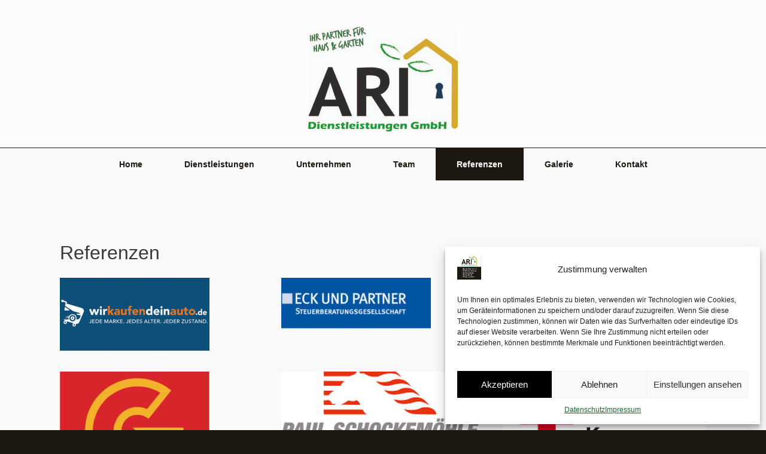

--- FILE ---
content_type: text/html; charset=UTF-8
request_url: https://www.ari-dienstleistungen.de/referenzen/
body_size: 12882
content:
<!DOCTYPE html>
<html lang="de">
<head>
	<meta charset="UTF-8" />
	<meta http-equiv="X-UA-Compatible" content="IE=10" />
	<link rel="profile" href="https://gmpg.org/xfn/11" />
	<link rel="pingback" href="https://www.ari-dienstleistungen.de/xmlrpc.php" />
	<meta name='robots' content='index, follow, max-image-preview:large, max-snippet:-1, max-video-preview:-1' />

	<!-- This site is optimized with the Yoast SEO plugin v26.8 - https://yoast.com/product/yoast-seo-wordpress/ -->
	<title>Referenzen - Ari Hausmeister &amp; Gartenarbeiten</title>
	<link rel="canonical" href="https://www.ari-dienstleistungen.de/referenzen/" />
	<meta property="og:locale" content="de_DE" />
	<meta property="og:type" content="article" />
	<meta property="og:title" content="Referenzen - Ari Hausmeister &amp; Gartenarbeiten" />
	<meta property="og:url" content="https://www.ari-dienstleistungen.de/referenzen/" />
	<meta property="og:site_name" content="Ari Hausmeister &amp; Gartenarbeiten" />
	<meta property="article:modified_time" content="2026-01-12T15:57:40+00:00" />
	<meta name="twitter:card" content="summary_large_image" />
	<meta name="twitter:label1" content="Geschätzte Lesezeit" />
	<meta name="twitter:data1" content="2 Minuten" />
	<script type="application/ld+json" class="yoast-schema-graph">{"@context":"https://schema.org","@graph":[{"@type":"WebPage","@id":"https://www.ari-dienstleistungen.de/referenzen/","url":"https://www.ari-dienstleistungen.de/referenzen/","name":"Referenzen - Ari Hausmeister &amp; Gartenarbeiten","isPartOf":{"@id":"https://www.ari-dienstleistungen.de/#website"},"datePublished":"2018-06-12T11:26:12+00:00","dateModified":"2026-01-12T15:57:40+00:00","breadcrumb":{"@id":"https://www.ari-dienstleistungen.de/referenzen/#breadcrumb"},"inLanguage":"de","potentialAction":[{"@type":"ReadAction","target":["https://www.ari-dienstleistungen.de/referenzen/"]}]},{"@type":"BreadcrumbList","@id":"https://www.ari-dienstleistungen.de/referenzen/#breadcrumb","itemListElement":[{"@type":"ListItem","position":1,"name":"Startseite","item":"https://www.ari-dienstleistungen.de/willkommen/"},{"@type":"ListItem","position":2,"name":"Referenzen"}]},{"@type":"WebSite","@id":"https://www.ari-dienstleistungen.de/#website","url":"https://www.ari-dienstleistungen.de/","name":"Ari Hausmeister & Gartenarbeiten","description":"","publisher":{"@id":"https://www.ari-dienstleistungen.de/#organization"},"potentialAction":[{"@type":"SearchAction","target":{"@type":"EntryPoint","urlTemplate":"https://www.ari-dienstleistungen.de/?s={search_term_string}"},"query-input":{"@type":"PropertyValueSpecification","valueRequired":true,"valueName":"search_term_string"}}],"inLanguage":"de"},{"@type":"Organization","@id":"https://www.ari-dienstleistungen.de/#organization","name":"ARI Dienstleistungen GmbH","url":"https://www.ari-dienstleistungen.de/","logo":{"@type":"ImageObject","inLanguage":"de","@id":"https://www.ari-dienstleistungen.de/#/schema/logo/image/","url":"https://www.ari-dienstleistungen.de/wp-content/uploads/2018/07/ari-logo-end.png","contentUrl":"https://www.ari-dienstleistungen.de/wp-content/uploads/2018/07/ari-logo-end.png","width":382,"height":267,"caption":"ARI Dienstleistungen GmbH"},"image":{"@id":"https://www.ari-dienstleistungen.de/#/schema/logo/image/"}}]}</script>
	<!-- / Yoast SEO plugin. -->


<link rel="alternate" title="oEmbed (JSON)" type="application/json+oembed" href="https://www.ari-dienstleistungen.de/wp-json/oembed/1.0/embed?url=https%3A%2F%2Fwww.ari-dienstleistungen.de%2Freferenzen%2F" />
<link rel="alternate" title="oEmbed (XML)" type="text/xml+oembed" href="https://www.ari-dienstleistungen.de/wp-json/oembed/1.0/embed?url=https%3A%2F%2Fwww.ari-dienstleistungen.de%2Freferenzen%2F&#038;format=xml" />
<style id='wp-img-auto-sizes-contain-inline-css' type='text/css'>
img:is([sizes=auto i],[sizes^="auto," i]){contain-intrinsic-size:3000px 1500px}
/*# sourceURL=wp-img-auto-sizes-contain-inline-css */
</style>
<style id='wp-block-library-inline-css' type='text/css'>
:root{--wp-block-synced-color:#7a00df;--wp-block-synced-color--rgb:122,0,223;--wp-bound-block-color:var(--wp-block-synced-color);--wp-editor-canvas-background:#ddd;--wp-admin-theme-color:#007cba;--wp-admin-theme-color--rgb:0,124,186;--wp-admin-theme-color-darker-10:#006ba1;--wp-admin-theme-color-darker-10--rgb:0,107,160.5;--wp-admin-theme-color-darker-20:#005a87;--wp-admin-theme-color-darker-20--rgb:0,90,135;--wp-admin-border-width-focus:2px}@media (min-resolution:192dpi){:root{--wp-admin-border-width-focus:1.5px}}.wp-element-button{cursor:pointer}:root .has-very-light-gray-background-color{background-color:#eee}:root .has-very-dark-gray-background-color{background-color:#313131}:root .has-very-light-gray-color{color:#eee}:root .has-very-dark-gray-color{color:#313131}:root .has-vivid-green-cyan-to-vivid-cyan-blue-gradient-background{background:linear-gradient(135deg,#00d084,#0693e3)}:root .has-purple-crush-gradient-background{background:linear-gradient(135deg,#34e2e4,#4721fb 50%,#ab1dfe)}:root .has-hazy-dawn-gradient-background{background:linear-gradient(135deg,#faaca8,#dad0ec)}:root .has-subdued-olive-gradient-background{background:linear-gradient(135deg,#fafae1,#67a671)}:root .has-atomic-cream-gradient-background{background:linear-gradient(135deg,#fdd79a,#004a59)}:root .has-nightshade-gradient-background{background:linear-gradient(135deg,#330968,#31cdcf)}:root .has-midnight-gradient-background{background:linear-gradient(135deg,#020381,#2874fc)}:root{--wp--preset--font-size--normal:16px;--wp--preset--font-size--huge:42px}.has-regular-font-size{font-size:1em}.has-larger-font-size{font-size:2.625em}.has-normal-font-size{font-size:var(--wp--preset--font-size--normal)}.has-huge-font-size{font-size:var(--wp--preset--font-size--huge)}.has-text-align-center{text-align:center}.has-text-align-left{text-align:left}.has-text-align-right{text-align:right}.has-fit-text{white-space:nowrap!important}#end-resizable-editor-section{display:none}.aligncenter{clear:both}.items-justified-left{justify-content:flex-start}.items-justified-center{justify-content:center}.items-justified-right{justify-content:flex-end}.items-justified-space-between{justify-content:space-between}.screen-reader-text{border:0;clip-path:inset(50%);height:1px;margin:-1px;overflow:hidden;padding:0;position:absolute;width:1px;word-wrap:normal!important}.screen-reader-text:focus{background-color:#ddd;clip-path:none;color:#444;display:block;font-size:1em;height:auto;left:5px;line-height:normal;padding:15px 23px 14px;text-decoration:none;top:5px;width:auto;z-index:100000}html :where(.has-border-color){border-style:solid}html :where([style*=border-top-color]){border-top-style:solid}html :where([style*=border-right-color]){border-right-style:solid}html :where([style*=border-bottom-color]){border-bottom-style:solid}html :where([style*=border-left-color]){border-left-style:solid}html :where([style*=border-width]){border-style:solid}html :where([style*=border-top-width]){border-top-style:solid}html :where([style*=border-right-width]){border-right-style:solid}html :where([style*=border-bottom-width]){border-bottom-style:solid}html :where([style*=border-left-width]){border-left-style:solid}html :where(img[class*=wp-image-]){height:auto;max-width:100%}:where(figure){margin:0 0 1em}html :where(.is-position-sticky){--wp-admin--admin-bar--position-offset:var(--wp-admin--admin-bar--height,0px)}@media screen and (max-width:600px){html :where(.is-position-sticky){--wp-admin--admin-bar--position-offset:0px}}

/*# sourceURL=wp-block-library-inline-css */
</style><style id='global-styles-inline-css' type='text/css'>
:root{--wp--preset--aspect-ratio--square: 1;--wp--preset--aspect-ratio--4-3: 4/3;--wp--preset--aspect-ratio--3-4: 3/4;--wp--preset--aspect-ratio--3-2: 3/2;--wp--preset--aspect-ratio--2-3: 2/3;--wp--preset--aspect-ratio--16-9: 16/9;--wp--preset--aspect-ratio--9-16: 9/16;--wp--preset--color--black: #000000;--wp--preset--color--cyan-bluish-gray: #abb8c3;--wp--preset--color--white: #ffffff;--wp--preset--color--pale-pink: #f78da7;--wp--preset--color--vivid-red: #cf2e2e;--wp--preset--color--luminous-vivid-orange: #ff6900;--wp--preset--color--luminous-vivid-amber: #fcb900;--wp--preset--color--light-green-cyan: #7bdcb5;--wp--preset--color--vivid-green-cyan: #00d084;--wp--preset--color--pale-cyan-blue: #8ed1fc;--wp--preset--color--vivid-cyan-blue: #0693e3;--wp--preset--color--vivid-purple: #9b51e0;--wp--preset--gradient--vivid-cyan-blue-to-vivid-purple: linear-gradient(135deg,rgb(6,147,227) 0%,rgb(155,81,224) 100%);--wp--preset--gradient--light-green-cyan-to-vivid-green-cyan: linear-gradient(135deg,rgb(122,220,180) 0%,rgb(0,208,130) 100%);--wp--preset--gradient--luminous-vivid-amber-to-luminous-vivid-orange: linear-gradient(135deg,rgb(252,185,0) 0%,rgb(255,105,0) 100%);--wp--preset--gradient--luminous-vivid-orange-to-vivid-red: linear-gradient(135deg,rgb(255,105,0) 0%,rgb(207,46,46) 100%);--wp--preset--gradient--very-light-gray-to-cyan-bluish-gray: linear-gradient(135deg,rgb(238,238,238) 0%,rgb(169,184,195) 100%);--wp--preset--gradient--cool-to-warm-spectrum: linear-gradient(135deg,rgb(74,234,220) 0%,rgb(151,120,209) 20%,rgb(207,42,186) 40%,rgb(238,44,130) 60%,rgb(251,105,98) 80%,rgb(254,248,76) 100%);--wp--preset--gradient--blush-light-purple: linear-gradient(135deg,rgb(255,206,236) 0%,rgb(152,150,240) 100%);--wp--preset--gradient--blush-bordeaux: linear-gradient(135deg,rgb(254,205,165) 0%,rgb(254,45,45) 50%,rgb(107,0,62) 100%);--wp--preset--gradient--luminous-dusk: linear-gradient(135deg,rgb(255,203,112) 0%,rgb(199,81,192) 50%,rgb(65,88,208) 100%);--wp--preset--gradient--pale-ocean: linear-gradient(135deg,rgb(255,245,203) 0%,rgb(182,227,212) 50%,rgb(51,167,181) 100%);--wp--preset--gradient--electric-grass: linear-gradient(135deg,rgb(202,248,128) 0%,rgb(113,206,126) 100%);--wp--preset--gradient--midnight: linear-gradient(135deg,rgb(2,3,129) 0%,rgb(40,116,252) 100%);--wp--preset--font-size--small: 13px;--wp--preset--font-size--medium: 20px;--wp--preset--font-size--large: 36px;--wp--preset--font-size--x-large: 42px;--wp--preset--spacing--20: 0.44rem;--wp--preset--spacing--30: 0.67rem;--wp--preset--spacing--40: 1rem;--wp--preset--spacing--50: 1.5rem;--wp--preset--spacing--60: 2.25rem;--wp--preset--spacing--70: 3.38rem;--wp--preset--spacing--80: 5.06rem;--wp--preset--shadow--natural: 6px 6px 9px rgba(0, 0, 0, 0.2);--wp--preset--shadow--deep: 12px 12px 50px rgba(0, 0, 0, 0.4);--wp--preset--shadow--sharp: 6px 6px 0px rgba(0, 0, 0, 0.2);--wp--preset--shadow--outlined: 6px 6px 0px -3px rgb(255, 255, 255), 6px 6px rgb(0, 0, 0);--wp--preset--shadow--crisp: 6px 6px 0px rgb(0, 0, 0);}:where(.is-layout-flex){gap: 0.5em;}:where(.is-layout-grid){gap: 0.5em;}body .is-layout-flex{display: flex;}.is-layout-flex{flex-wrap: wrap;align-items: center;}.is-layout-flex > :is(*, div){margin: 0;}body .is-layout-grid{display: grid;}.is-layout-grid > :is(*, div){margin: 0;}:where(.wp-block-columns.is-layout-flex){gap: 2em;}:where(.wp-block-columns.is-layout-grid){gap: 2em;}:where(.wp-block-post-template.is-layout-flex){gap: 1.25em;}:where(.wp-block-post-template.is-layout-grid){gap: 1.25em;}.has-black-color{color: var(--wp--preset--color--black) !important;}.has-cyan-bluish-gray-color{color: var(--wp--preset--color--cyan-bluish-gray) !important;}.has-white-color{color: var(--wp--preset--color--white) !important;}.has-pale-pink-color{color: var(--wp--preset--color--pale-pink) !important;}.has-vivid-red-color{color: var(--wp--preset--color--vivid-red) !important;}.has-luminous-vivid-orange-color{color: var(--wp--preset--color--luminous-vivid-orange) !important;}.has-luminous-vivid-amber-color{color: var(--wp--preset--color--luminous-vivid-amber) !important;}.has-light-green-cyan-color{color: var(--wp--preset--color--light-green-cyan) !important;}.has-vivid-green-cyan-color{color: var(--wp--preset--color--vivid-green-cyan) !important;}.has-pale-cyan-blue-color{color: var(--wp--preset--color--pale-cyan-blue) !important;}.has-vivid-cyan-blue-color{color: var(--wp--preset--color--vivid-cyan-blue) !important;}.has-vivid-purple-color{color: var(--wp--preset--color--vivid-purple) !important;}.has-black-background-color{background-color: var(--wp--preset--color--black) !important;}.has-cyan-bluish-gray-background-color{background-color: var(--wp--preset--color--cyan-bluish-gray) !important;}.has-white-background-color{background-color: var(--wp--preset--color--white) !important;}.has-pale-pink-background-color{background-color: var(--wp--preset--color--pale-pink) !important;}.has-vivid-red-background-color{background-color: var(--wp--preset--color--vivid-red) !important;}.has-luminous-vivid-orange-background-color{background-color: var(--wp--preset--color--luminous-vivid-orange) !important;}.has-luminous-vivid-amber-background-color{background-color: var(--wp--preset--color--luminous-vivid-amber) !important;}.has-light-green-cyan-background-color{background-color: var(--wp--preset--color--light-green-cyan) !important;}.has-vivid-green-cyan-background-color{background-color: var(--wp--preset--color--vivid-green-cyan) !important;}.has-pale-cyan-blue-background-color{background-color: var(--wp--preset--color--pale-cyan-blue) !important;}.has-vivid-cyan-blue-background-color{background-color: var(--wp--preset--color--vivid-cyan-blue) !important;}.has-vivid-purple-background-color{background-color: var(--wp--preset--color--vivid-purple) !important;}.has-black-border-color{border-color: var(--wp--preset--color--black) !important;}.has-cyan-bluish-gray-border-color{border-color: var(--wp--preset--color--cyan-bluish-gray) !important;}.has-white-border-color{border-color: var(--wp--preset--color--white) !important;}.has-pale-pink-border-color{border-color: var(--wp--preset--color--pale-pink) !important;}.has-vivid-red-border-color{border-color: var(--wp--preset--color--vivid-red) !important;}.has-luminous-vivid-orange-border-color{border-color: var(--wp--preset--color--luminous-vivid-orange) !important;}.has-luminous-vivid-amber-border-color{border-color: var(--wp--preset--color--luminous-vivid-amber) !important;}.has-light-green-cyan-border-color{border-color: var(--wp--preset--color--light-green-cyan) !important;}.has-vivid-green-cyan-border-color{border-color: var(--wp--preset--color--vivid-green-cyan) !important;}.has-pale-cyan-blue-border-color{border-color: var(--wp--preset--color--pale-cyan-blue) !important;}.has-vivid-cyan-blue-border-color{border-color: var(--wp--preset--color--vivid-cyan-blue) !important;}.has-vivid-purple-border-color{border-color: var(--wp--preset--color--vivid-purple) !important;}.has-vivid-cyan-blue-to-vivid-purple-gradient-background{background: var(--wp--preset--gradient--vivid-cyan-blue-to-vivid-purple) !important;}.has-light-green-cyan-to-vivid-green-cyan-gradient-background{background: var(--wp--preset--gradient--light-green-cyan-to-vivid-green-cyan) !important;}.has-luminous-vivid-amber-to-luminous-vivid-orange-gradient-background{background: var(--wp--preset--gradient--luminous-vivid-amber-to-luminous-vivid-orange) !important;}.has-luminous-vivid-orange-to-vivid-red-gradient-background{background: var(--wp--preset--gradient--luminous-vivid-orange-to-vivid-red) !important;}.has-very-light-gray-to-cyan-bluish-gray-gradient-background{background: var(--wp--preset--gradient--very-light-gray-to-cyan-bluish-gray) !important;}.has-cool-to-warm-spectrum-gradient-background{background: var(--wp--preset--gradient--cool-to-warm-spectrum) !important;}.has-blush-light-purple-gradient-background{background: var(--wp--preset--gradient--blush-light-purple) !important;}.has-blush-bordeaux-gradient-background{background: var(--wp--preset--gradient--blush-bordeaux) !important;}.has-luminous-dusk-gradient-background{background: var(--wp--preset--gradient--luminous-dusk) !important;}.has-pale-ocean-gradient-background{background: var(--wp--preset--gradient--pale-ocean) !important;}.has-electric-grass-gradient-background{background: var(--wp--preset--gradient--electric-grass) !important;}.has-midnight-gradient-background{background: var(--wp--preset--gradient--midnight) !important;}.has-small-font-size{font-size: var(--wp--preset--font-size--small) !important;}.has-medium-font-size{font-size: var(--wp--preset--font-size--medium) !important;}.has-large-font-size{font-size: var(--wp--preset--font-size--large) !important;}.has-x-large-font-size{font-size: var(--wp--preset--font-size--x-large) !important;}
/*# sourceURL=global-styles-inline-css */
</style>

<style id='classic-theme-styles-inline-css' type='text/css'>
/*! This file is auto-generated */
.wp-block-button__link{color:#fff;background-color:#32373c;border-radius:9999px;box-shadow:none;text-decoration:none;padding:calc(.667em + 2px) calc(1.333em + 2px);font-size:1.125em}.wp-block-file__button{background:#32373c;color:#fff;text-decoration:none}
/*# sourceURL=/wp-includes/css/classic-themes.min.css */
</style>
<link rel='stylesheet' id='wpo_min-header-0-css' href='https://www.ari-dienstleistungen.de/wp-content/cache/wpo-minify/1769168873/assets/wpo-minify-header-d2604be8.min.css' type='text/css' media='all' />
<script type="text/javascript" id="wpo_min-header-0-js-extra">
/* <![CDATA[ */
var vantage = {"fitvids":"1"};
//# sourceURL=wpo_min-header-0-js-extra
/* ]]> */
</script>
<script type="text/javascript" src="https://www.ari-dienstleistungen.de/wp-content/cache/wpo-minify/1769168873/assets/wpo-minify-header-f06a496c.min.js" id="wpo_min-header-0-js"></script>
<script type="text/javascript" id="wpo_min-header-3-js-extra">
/* <![CDATA[ */
var mobileNav = {"search":"","text":{"navigate":"Men\u00fc","back":"Zur\u00fcck","close":"Schlie\u00dfen"},"nextIconUrl":"https://www.ari-dienstleistungen.de/wp-content/themes/vantage/inc/mobilenav/images/next.png","mobileMenuClose":"\u003Ci class=\"fa fa-times\"\u003E\u003C/i\u003E"};
//# sourceURL=wpo_min-header-3-js-extra
/* ]]> */
</script>
<script type="text/javascript" src="https://www.ari-dienstleistungen.de/wp-content/cache/wpo-minify/1769168873/assets/wpo-minify-header-0ad90ccb.min.js" id="wpo_min-header-3-js"></script>
<link rel="https://api.w.org/" href="https://www.ari-dienstleistungen.de/wp-json/" /><link rel="alternate" title="JSON" type="application/json" href="https://www.ari-dienstleistungen.de/wp-json/wp/v2/pages/12" />			<style>.cmplz-hidden {
					display: none !important;
				}</style><meta name="viewport" content="width=device-width, initial-scale=1" />			<style type="text/css">
				.so-mobilenav-mobile + * { display: none; }
				@media screen and (max-width: 480px) { .so-mobilenav-mobile + * { display: block; } .so-mobilenav-standard + * { display: none; } .site-navigation #search-icon { display: none; } .has-menu-search .main-navigation ul { margin-right: 0 !important; }
				
								}
			</style>
		<style type="text/css">.recentcomments a{display:inline !important;padding:0 !important;margin:0 !important;}</style>		<style type="text/css" media="screen">
			#footer-widgets .widget { width: 33.333%; }
			#masthead-widgets .widget { width: 100%; }
		</style>
		<style media="all" id="siteorigin-panels-layouts-head">/* Layout 12 */ #pgc-12-0-0 , #pgc-12-0-1 , #pgc-12-0-2 , #pgc-12-1-0 , #pgc-12-1-1 , #pgc-12-1-2 , #pgc-12-2-0 , #pgc-12-2-1 , #pgc-12-2-2 , #pgc-12-3-0 { width:33.3333%;width:calc(33.3333% - ( 0.66666666666667 * 30px ) ) } #pg-12-0 , #pg-12-1 , #pg-12-2 , #pl-12 .so-panel { margin-bottom:35px } #pgc-12-3-1 { width:33.4283%;width:calc(33.4283% - ( 0.66571699905033 * 30px ) ) } #pgc-12-3-2 { width:33.2384%;width:calc(33.2384% - ( 0.667616334283 * 30px ) ) } #pl-12 .so-panel:last-of-type { margin-bottom:0px } #pg-12-0.panel-has-style > .panel-row-style, #pg-12-0.panel-no-style , #pg-12-1.panel-has-style > .panel-row-style, #pg-12-1.panel-no-style , #pg-12-2.panel-has-style > .panel-row-style, #pg-12-2.panel-no-style , #pg-12-3.panel-has-style > .panel-row-style, #pg-12-3.panel-no-style { -webkit-align-items:flex-start;align-items:flex-start } #pgc-12-3-2 { align-self:auto } @media (max-width:780px){ #pg-12-0.panel-no-style, #pg-12-0.panel-has-style > .panel-row-style, #pg-12-0 , #pg-12-1.panel-no-style, #pg-12-1.panel-has-style > .panel-row-style, #pg-12-1 , #pg-12-2.panel-no-style, #pg-12-2.panel-has-style > .panel-row-style, #pg-12-2 , #pg-12-3.panel-no-style, #pg-12-3.panel-has-style > .panel-row-style, #pg-12-3 { -webkit-flex-direction:column;-ms-flex-direction:column;flex-direction:column } #pg-12-0 > .panel-grid-cell , #pg-12-0 > .panel-row-style > .panel-grid-cell , #pg-12-1 > .panel-grid-cell , #pg-12-1 > .panel-row-style > .panel-grid-cell , #pg-12-2 > .panel-grid-cell , #pg-12-2 > .panel-row-style > .panel-grid-cell , #pg-12-3 > .panel-grid-cell , #pg-12-3 > .panel-row-style > .panel-grid-cell { width:100%;margin-right:0 } #pgc-12-0-0 , #pgc-12-0-1 , #pgc-12-1-0 , #pgc-12-1-1 , #pgc-12-2-0 , #pgc-12-2-1 , #pgc-12-3-0 , #pgc-12-3-1 { margin-bottom:30px } #pl-12 .panel-grid-cell { padding:0 } #pl-12 .panel-grid .panel-grid-cell-empty { display:none } #pl-12 .panel-grid .panel-grid-cell-mobile-last { margin-bottom:0px }  } </style><style type="text/css" id="vantage-footer-widgets">#footer-widgets aside { width : 33.333%; }</style> <style type="text/css" id="customizer-css">#masthead.site-header .hgroup .site-title, #masthead.masthead-logo-in-menu .logo > .site-title { font-size: 36px } #masthead.site-header .hgroup .site-title, #masthead.site-header.masthead-logo-in-menu .logo > .site-title { color: #383938 } #masthead .hgroup .support-text, #masthead .hgroup .site-description { font-size: 30px; color: #383938 } #page-title, article.post .entry-header h1.entry-title, article.page .entry-header h1.entry-title { font-size: 25px } #page-title, article.post .entry-header h1.entry-title, article.page .entry-header h1.entry-title, .woocommerce #page-wrapper .product h1.entry-title { color: #383938 } .entry-content { font-size: 16px } .entry-content, .entry-summary, #comments .commentlist article .comment-meta a { color: #383938 } .entry-content h1, .entry-content h2, .entry-content h3, .entry-content h4, .entry-content h5, .entry-content h6, #comments .commentlist article .comment-author a, #comments .commentlist article .comment-author, #comments-title, #reply-title, #commentform label { color: #383938 } #comments-title, #reply-title { border-bottom-color: #383938 } .entry-content h1 { font-size: 32px } .entry-content h2 { font-size: 25px } #masthead .hgroup .logo-wrapper { flex: 1 } #masthead .hgroup .logo, #masthead .hgroup .site-description { text-align: center } #masthead .hgroup .logo, #masthead .hgroup .site-logo-link { float: none } #masthead .hgroup .logo img, #masthead .hgroup .site-logo-link img { display: block; margin: 0 auto } #masthead .hgroup:not(.masthead-sidebar) { flex-direction: column } .entry-content a, .entry-content a:visited, article.post .author-box .box-content .author-posts a:hover, #secondary a, #secondary a:visited, #masthead .hgroup a, #masthead .hgroup a:visited, .comment-form .logged-in-as a, .comment-form .logged-in-as a:visited { color: #1d6836 } .entry-content a, .textwidget a { text-decoration: none } .entry-content a:hover, .entry-content a:focus, .entry-content a:active, #secondary a:hover, #masthead .hgroup a:hover, #masthead .hgroup a:focus, #masthead .hgroup a:active, .comment-form .logged-in-as a:hover, .comment-form .logged-in-as a:focus, .comment-form .logged-in-as a:active { color: #1d6836 } .entry-content a:hover, .textwidget a:hover { text-decoration: underline } .main-navigation ul { text-align: center } .main-navigation, .site-header .shopping-cart-dropdown { background-color: #f9f9f9 } .main-navigation a, .site-header .shopping-cart-link [class^="fa fa-"], .site-header .shopping-cart-dropdown .widget .product_list_widget li.mini_cart_item, .site-header .shopping-cart-dropdown .widget .total { color: #1d1812 } .main-navigation ul ul { background-color: #1d1812 } .main-navigation ul ul a { color: #ffffff } .main-navigation ul li:hover > a, .main-navigation ul li.focus > a, #search-icon #search-icon-icon:hover, #search-icon #search-icon-icon:focus, .site-header .shopping-cart-link .shopping-cart-count { background-color: #1d6836 } .main-navigation ul ul li:hover > a, .main-navigation ul ul li.focus > a { background-color: #1d6836 } .main-navigation [class^="fa fa-"], .main-navigation .mobile-nav-icon { color: #1d1812 } .main-navigation ul li.current-menu-item > a, .main-navigation ul li.current_page_item > a  { background-color: #1d1812 } #search-icon #search-icon-icon { background-color: #1d1812 } #search-icon #search-icon-icon .vantage-icon-search { color: #ffffff } #search-icon .searchform { background-color: #1d6836 } #search-icon .searchform input[name=s] { color: #ffffff } .main-navigation ul li { font-size: 16px } .mobile-nav-frame { background-color: #1d1812 } .mobile-nav-frame .title { background-color: #1d1812 } .mobile-nav-frame form.search input[type=search] { background-color: #1d6836 } .mobile-nav-frame ul li a.link, .mobile-nav-frame .next { color: #ffffff } .mobile-nav-frame ul { background-color: #1d6836; border-color: #1d1812 } a.button, button, html input[type="button"], input[type="reset"], input[type="submit"], .post-navigation a, #image-navigation a, article.post .more-link, article.page .more-link, .paging-navigation a, .woocommerce #page-wrapper .button, .woocommerce a.button, .woocommerce .checkout-button, .woocommerce input.button, #infinite-handle span { background: #1d6836 } a.button:hover, button:hover, html input[type="button"]:hover, input[type="reset"]:hover, input[type="submit"]:hover, .post-navigation a:hover, #image-navigation a:hover, article.post .more-link:hover, article.page .more-link:hover, .paging-navigation a:hover, .woocommerce #page-wrapper .button:hover, .woocommerce a.button:hover, .woocommerce .checkout-button:hover, .woocommerce input.button:hover, .woocommerce input.button:disabled:hover, .woocommerce input.button:disabled[disabled]:hover, #infinite-handle span:hover { background: #1d6836 } a.button:hover, button:hover, html input[type="button"]:hover, input[type="reset"]:hover, input[type="submit"]:hover, .post-navigation a:hover, #image-navigation a:hover, article.post .more-link:hover, article.page .more-link:hover, .paging-navigation a:hover, .woocommerce #page-wrapper .button:hover, .woocommerce a.button:hover, .woocommerce .checkout-button:hover, .woocommerce input.button:hover, #infinite-handle span:hover { opacity: 0.75 } a.button:focus, button:focus, html input[type="button"]:focus, input[type="reset"]:focus, input[type="submit"]:focus, .post-navigation a:focus, #image-navigation a:focus, article.post .more-link:focus, article.page .more-link:focus, .paging-navigation a:focus, .woocommerce #page-wrapper .button:focus, .woocommerce a.button:focus, .woocommerce .checkout-button:focus, .woocommerce input.button:focus, .woocommerce input.button:disabled:focus, .woocommerce input.button:disabled[disabled]:focus, #infinite-handle span:focus { background: #1d6836 } a.button:focus, button:focus, html input[type="button"]:focus, input[type="reset"]:focus, input[type="submit"]:focus, .post-navigation a:focus, #image-navigation a:focus, article.post .more-link:focus, article.page .more-link:focus, .paging-navigation a:focus, .woocommerce #page-wrapper .button:focus, .woocommerce a.button:focus, .woocommerce .checkout-button:focus, .woocommerce input.button:focus, #infinite-handle span:focus { opacity: 0.75 } a.button, button, html input[type="button"], input[type="reset"], input[type="submit"], .post-navigation a, #image-navigation a, article.post .more-link, article.page .more-link, .paging-navigation a, .woocommerce #page-wrapper .button, .woocommerce a.button, .woocommerce .checkout-button, .woocommerce input.button, .woocommerce #respond input#submit:hover, .woocommerce a.button:hover, .woocommerce button.button:hover, .woocommerce input.button:hover, .woocommerce input.button:disabled, .woocommerce input.button:disabled[disabled], .woocommerce input.button:disabled:hover, .woocommerce input.button:disabled[disabled]:hover, #infinite-handle span button { color: #ffffff } a.button, button, html input[type="button"], input[type="reset"], input[type="submit"], .post-navigation a, #image-navigation a, article.post .more-link, article.page .more-link, .paging-navigation a, .woocommerce #page-wrapper .button, .woocommerce a.button, .woocommerce .checkout-button, .woocommerce input.button, #infinite-handle span button { text-shadow: none } a.button, button, html input[type="button"], input[type="reset"], input[type="submit"], .post-navigation a, #image-navigation a, article.post .more-link, article.page .more-link, .paging-navigation a, .woocommerce #page-wrapper .button, .woocommerce a.button, .woocommerce .checkout-button, .woocommerce input.button, .woocommerce #respond input#submit.alt, .woocommerce a.button.alt, .woocommerce button.button.alt, .woocommerce input.button.alt, #infinite-handle span { -webkit-box-shadow: none; -moz-box-shadow: none; box-shadow: none } #masthead-widgets .widget .widget-title { color: #383938 } .widget_circleicon-widget .circle-icon-box .circle-icon:not(.icon-style-set) { background-color: #383938 } #main { background-color: #f9f9f9 } #colophon, body.layout-full { background-color: #1d1812 } #footer-widgets .widget .widget-title { color: #ffffff } #footer-widgets .widget { color: #ffffff } #colophon .widget_nav_menu .menu-item a { border-color: #ffffff } #footer-widgets .widget a, #footer-widgets .widget a:visited { color: #ffffff } #footer-widgets .widget a:hover, #footer-widgets .widget a:focus, #footer-widgets .widget a:active { color: #ffffff } #colophon #theme-attribution, #colophon #site-info { color: #ffffff } #colophon #theme-attribution a, #colophon #site-info a { color: #ffffff } #scroll-to-top { background: #1d6836 } </style>		<style type="text/css" id="wp-custom-css">
			#colophon .widget_nav_menu .menu-item a
{
	border-bottom-color: #fff;
}

#colophon .widget_nav_menu .menu-item:last-of-type a
{
	border-bottom: 0;
}

*{
	font-family:arial !important;
}

#menu-hauptmenue a{
	font-size:14px !important;
}

#theme-attribution
{
	display: none;
}

.main-navigation
{
	border-top: 1px solid #1C1812;
}

.main-navigation ul li.current-menu-item > a, .main-navigation ul li.current_page_item > a
{
	color: #fff;
}

.main-navigation ul li.current-menu-item > a:hover, .main-navigation ul li.current_page_item > a:hover
{
	background: #1D6836;
}

#page-title, article.post .entry-header h1.entry-title, article.page .entry-header h1.entry-title
{
	font-size: 32px;
}

#footer-widgets .widget .widget-title
{
	font-size: 23px;
	font-weight: normal;
}

.panel-layout .widget-title
{
	font-size: 27px;
	font-weight: bold;
}

.boxes .widget-title
{
	margin-bottom: 0.5em;
	font-weight: bold;
	font-size: 20px;
}

.boxes > .panel-grid-cell
{
	background: #fff;
	box-shadow: 0px 0px 5px rgba(0, 0, 0, 0.5);
	padding: 12px 17px;
	box-sizing: border-box;
	width: 49% !important;
}

#pg-2-0, #pl-2 .so-panel
{
	margin-bottom: 15px;
}

.boxes
{
	padding: 0;
}

#main
{
	padding: 100px 0;
}

.panel-layout .panel-has-style > div > .panel-grid-cell, .panel-layout .boxes
{
	width: 100%;
	max-width: 1080px;
	margin-left: auto;
	margin-right: auto;
}

.centered
{
	padding: 75px 0;
	margin-bottom: 75px;
}

.entry-content .textwidget ul
{
	margin: 0;
}

@media (max-width: 780px)
{
	#main .entry-content .panel-grid
	{
		padding: 10px;
	}
	
	#main .entry-content .boxes .panel-grid-cell
	{
		margin-right: auto;
		margin-left: auto;
		margin-bottom: 15px;
		padding-bottom: 0;
		text-align: center;
	}
	
	#main .entry-content .boxes .panel-grid-cell:last-of-type
	{
		margin-bottom: 0;
	}
}		</style>
		</head>

<body data-rsssl=1 data-cmplz=1 class="wp-singular page-template-default page page-id-12 wp-custom-logo wp-theme-vantage siteorigin-panels siteorigin-panels-before-js responsive layout-full no-js has-sidebar page-layout-default sidebar-position-none mobilenav" data-burst_id="12" data-burst_type="page">


<div id="page-wrapper">

	<a class="skip-link screen-reader-text" href="#content">Zum Inhalt springen</a>

	
	
		<header id="masthead" class="site-header" role="banner">

	<div class="hgroup full-container ">

		
			<div class="logo-wrapper">
				<a href="https://www.ari-dienstleistungen.de/" title="Ari Hausmeister &amp; Gartenarbeiten" rel="home" class="logo">
					<img src="https://www.ari-dienstleistungen.de/wp-content/uploads/2024/12/Ari-neu-logo-scaled-e1734515775153.jpg"  class="logo-height-constrain"  width="250"  height="175"  alt="Ari Hausmeister &amp; Gartenarbeiten Logo"  />				</a>
							</div>

			
				<div class="support-text">
									</div>

			
		
	</div><!-- .hgroup.full-container -->

	
<nav class="site-navigation main-navigation primary use-vantage-sticky-menu use-sticky-menu">

	<div class="full-container">
				
		<div class="main-navigation-container">
			<div id="so-mobilenav-standard-1" data-id="1" class="so-mobilenav-standard"></div><div class="menu-hauptmenue-container"><ul id="menu-hauptmenue" class="menu"><li id="menu-item-30" class="menu-item menu-item-type-post_type menu-item-object-page menu-item-home menu-item-30"><a href="https://www.ari-dienstleistungen.de/">Home</a></li>
<li id="menu-item-33" class="menu-item menu-item-type-post_type menu-item-object-page menu-item-33"><a href="https://www.ari-dienstleistungen.de/dienstleistungen/">Dienstleistungen</a></li>
<li id="menu-item-41" class="menu-item menu-item-type-post_type menu-item-object-page menu-item-41"><a href="https://www.ari-dienstleistungen.de/unternehmen/">Unternehmen</a></li>
<li id="menu-item-40" class="menu-item menu-item-type-post_type menu-item-object-page menu-item-40"><a href="https://www.ari-dienstleistungen.de/team/">Team</a></li>
<li id="menu-item-39" class="menu-item menu-item-type-post_type menu-item-object-page current-menu-item page_item page-item-12 current_page_item menu-item-39"><a href="https://www.ari-dienstleistungen.de/referenzen/" aria-current="page">Referenzen</a></li>
<li id="menu-item-404" class="menu-item menu-item-type-post_type menu-item-object-page menu-item-404"><a href="https://www.ari-dienstleistungen.de/galerie/">Galerie</a></li>
<li id="menu-item-37" class="menu-item menu-item-type-post_type menu-item-object-page menu-item-37"><a href="https://www.ari-dienstleistungen.de/kontakt/">Kontakt</a></li>
</ul></div><div id="so-mobilenav-mobile-1" data-id="1" class="so-mobilenav-mobile"></div><div class="menu-mobilenav-container"><ul id="mobile-nav-item-wrap-1" class="menu"><li><a href="#" class="mobilenav-main-link" data-id="1"><span class="mobile-nav-icon"></span><span class="mobilenav-main-link-text">Menü</span></a></li></ul></div>		</div>

					</div>
</nav><!-- .site-navigation .main-navigation -->

</header><!-- #masthead .site-header -->

	
	
	
	
	<div id="main" class="site-main">
		<div class="full-container">
			
<div id="primary" class="content-area">
	<div id="content" class="site-content" role="main">

		
			
<article id="post-12" class="post-12 page type-page status-publish post">

	<div class="entry-main">

		
					<header class="entry-header">
													<h1 class="entry-title">Referenzen</h1>
							</header><!-- .entry-header -->
		
		<div class="entry-content">
			<div id="pl-12"  class="panel-layout" ><div id="pg-12-0"  class="panel-grid panel-no-style" ><div id="pgc-12-0-0"  class="panel-grid-cell" ><div id="panel-12-0-0-0" class="so-panel widget widget_sow-image panel-first-child panel-last-child" data-index="0" ><div
			
			class="so-widget-sow-image so-widget-sow-image-default-8b5b6f678277-12"
			
		>
<div class="sow-image-container">
		<img 
	src="https://www.ari-dienstleistungen.de/wp-content/uploads/2018/11/WKDA-e1583783518739.png" width="250" height="122" sizes="(max-width: 250px) 100vw, 250px" title="WKDA" alt="" 		class="so-widget-image"/>
	</div>

</div></div></div><div id="pgc-12-0-1"  class="panel-grid-cell" ><div id="panel-12-0-1-0" class="so-panel widget widget_sow-image panel-first-child panel-last-child" data-index="1" ><div
			
			class="so-widget-sow-image so-widget-sow-image-default-8b5b6f678277-12"
			
		>
<div class="sow-image-container">
		<img 
	src="https://www.ari-dienstleistungen.de/wp-content/uploads/2018/11/ECK-e1583783530326.png" width="250" height="85" sizes="(max-width: 250px) 100vw, 250px" title="ECK" alt="" 		class="so-widget-image"/>
	</div>

</div></div></div><div id="pgc-12-0-2"  class="panel-grid-cell" ><div id="panel-12-0-2-0" class="so-panel widget widget_sow-image panel-first-child panel-last-child" data-index="2" ><div
			
			class="so-widget-sow-image so-widget-sow-image-default-8b5b6f678277-12"
			
		>
<div class="sow-image-container">
		<img 
	src="https://www.ari-dienstleistungen.de/wp-content/uploads/2024/12/bhcfthnr-e1734546577709.png" width="250" height="61" sizes="(max-width: 250px) 100vw, 250px" title="bhcfthnr" alt="" 		class="so-widget-image"/>
	</div>

</div></div></div></div><div id="pg-12-1"  class="panel-grid panel-no-style" ><div id="pgc-12-1-0"  class="panel-grid-cell" ><div id="panel-12-1-0-0" class="so-panel widget widget_sow-image panel-first-child panel-last-child" data-index="3" ><div
			
			class="so-widget-sow-image so-widget-sow-image-default-8b5b6f678277-12"
			
		>
<div class="sow-image-container">
		<img 
	src="https://www.ari-dienstleistungen.de/wp-content/uploads/2024/12/gienger-sueddeutschland-kg_3485-e1734523429674.jpg" width="250" height="249" sizes="(max-width: 250px) 100vw, 250px" title="gienger-sueddeutschland-kg_3485" alt="" 		class="so-widget-image"/>
	</div>

</div></div></div><div id="pgc-12-1-1"  class="panel-grid-cell" ><div id="panel-12-1-1-0" class="so-panel widget widget_sow-image panel-first-child panel-last-child" data-index="4" ><div
			
			class="so-widget-sow-image so-widget-sow-image-default-8b5b6f678277-12"
			
		>
<div class="sow-image-container">
		<img 
	src="https://www.ari-dienstleistungen.de/wp-content/uploads/2024/12/paul-schockemoehle-logistics-logo_profile.png" width="330" height="145" srcset="https://www.ari-dienstleistungen.de/wp-content/uploads/2024/12/paul-schockemoehle-logistics-logo_profile.png 330w, https://www.ari-dienstleistungen.de/wp-content/uploads/2024/12/paul-schockemoehle-logistics-logo_profile-300x132.png 300w" sizes="(max-width: 330px) 100vw, 330px" alt="" 		class="so-widget-image"/>
	</div>

</div></div></div><div id="pgc-12-1-2"  class="panel-grid-cell" ><div id="panel-12-1-2-0" class="so-panel widget widget_sow-image panel-first-child panel-last-child" data-index="5" ><div
			
			class="so-widget-sow-image so-widget-sow-image-default-8b5b6f678277-12"
			
		>
<div class="sow-image-container">
		<img 
	src="https://www.ari-dienstleistungen.de/wp-content/uploads/2024/12/DRK-Logo_kompakt_RGB.jpg" width="1422" height="614" srcset="https://www.ari-dienstleistungen.de/wp-content/uploads/2024/12/DRK-Logo_kompakt_RGB.jpg 1422w, https://www.ari-dienstleistungen.de/wp-content/uploads/2024/12/DRK-Logo_kompakt_RGB-300x130.jpg 300w, https://www.ari-dienstleistungen.de/wp-content/uploads/2024/12/DRK-Logo_kompakt_RGB-1024x442.jpg 1024w, https://www.ari-dienstleistungen.de/wp-content/uploads/2024/12/DRK-Logo_kompakt_RGB-768x332.jpg 768w" sizes="(max-width: 1422px) 100vw, 1422px" alt="" 		class="so-widget-image"/>
	</div>

</div></div></div></div><div id="pg-12-2"  class="panel-grid panel-no-style" ><div id="pgc-12-2-0"  class="panel-grid-cell" ><div id="panel-12-2-0-0" class="so-panel widget widget_sow-image panel-first-child panel-last-child" data-index="6" ><div
			
			class="so-widget-sow-image so-widget-sow-image-default-8b5b6f678277-12"
			
		>
<div class="sow-image-container">
		<img 
	src="https://www.ari-dienstleistungen.de/wp-content/uploads/2018/11/WACKER-NEUSON-e1583783505301.png" width="250" height="98" sizes="(max-width: 250px) 100vw, 250px" title="WACKER NEUSON" alt="" 		class="so-widget-image"/>
	</div>

</div></div></div><div id="pgc-12-2-1"  class="panel-grid-cell" ><div id="panel-12-2-1-0" class="so-panel widget widget_sow-image panel-first-child panel-last-child" data-index="7" ><div
			
			class="so-widget-sow-image so-widget-sow-image-default-8b5b6f678277-12"
			
		>
<div class="sow-image-container">
		<img 
	src="https://www.ari-dienstleistungen.de/wp-content/uploads/2019/10/WhatsApp-Image-2019-10-08-at-08.20.58.jpeg" width="855" height="239" srcset="https://www.ari-dienstleistungen.de/wp-content/uploads/2019/10/WhatsApp-Image-2019-10-08-at-08.20.58.jpeg 855w, https://www.ari-dienstleistungen.de/wp-content/uploads/2019/10/WhatsApp-Image-2019-10-08-at-08.20.58-300x84.jpeg 300w, https://www.ari-dienstleistungen.de/wp-content/uploads/2019/10/WhatsApp-Image-2019-10-08-at-08.20.58-768x215.jpeg 768w" sizes="(max-width: 855px) 100vw, 855px" title="WhatsApp Image 2019-10-08 at 08.20.58" alt="" 		class="so-widget-image"/>
	</div>

</div></div></div><div id="pgc-12-2-2"  class="panel-grid-cell" ><div id="panel-12-2-2-0" class="so-panel widget widget_sow-image panel-first-child panel-last-child" data-index="8" ><div
			
			class="so-widget-sow-image so-widget-sow-image-default-8b5b6f678277-12"
			
		>
<div class="sow-image-container">
		<img 
	src="https://www.ari-dienstleistungen.de/wp-content/uploads/2026/01/shurgard_logo-e1768233664236.png" width="350" height="222" srcset="https://www.ari-dienstleistungen.de/wp-content/uploads/2026/01/shurgard_logo-e1768233664236.png 350w, https://www.ari-dienstleistungen.de/wp-content/uploads/2026/01/shurgard_logo-e1768233664236-300x190.png 300w" sizes="(max-width: 350px) 100vw, 350px" title="shurgard_logo" alt="" 		class="so-widget-image"/>
	</div>

</div></div></div></div><div id="pg-12-3"  class="panel-grid panel-no-style" ><div id="pgc-12-3-0"  class="panel-grid-cell" ><div id="panel-12-3-0-0" class="so-panel widget widget_sow-image panel-first-child panel-last-child" data-index="9" ><div
			
			class="so-widget-sow-image so-widget-sow-image-default-8b5b6f678277-12"
			
		>
<div class="sow-image-container">
		<img 
	src="https://www.ari-dienstleistungen.de/wp-content/uploads/2026/01/stemweder-service-logo-478026487-e1768233608282.jpg" width="350" height="174" srcset="https://www.ari-dienstleistungen.de/wp-content/uploads/2026/01/stemweder-service-logo-478026487-e1768233608282.jpg 350w, https://www.ari-dienstleistungen.de/wp-content/uploads/2026/01/stemweder-service-logo-478026487-e1768233608282-300x149.jpg 300w" sizes="(max-width: 350px) 100vw, 350px" title="stemweder-service-logo-478026487" alt="" 		class="so-widget-image"/>
	</div>

</div></div></div><div id="pgc-12-3-1"  class="panel-grid-cell panel-grid-cell-empty panel-grid-cell-mobile-last" ></div><div id="pgc-12-3-2"  class="panel-grid-cell panel-grid-cell-empty" ></div></div></div>					</div><!-- .entry-content -->

		
	</div>

</article><!-- #post-12 -->

			
		
	</div><!-- #content .site-content -->
</div><!-- #primary .content-area -->


<div id="secondary" class="widget-area" role="complementary">
		<aside id="search-2" class="widget widget_search">
<form method="get" class="searchform" action="https://www.ari-dienstleistungen.de/" role="search">
	<label for="search-form" class="screen-reader-text">Suche nach:</label>
	<input type="search" name="s" class="field" id="search-form" value="" placeholder="Suchen"/>
</form>
</aside><aside id="recent-comments-2" class="widget widget_recent_comments"><h3 class="widget-title">Neueste Kommentare</h3><ul id="recentcomments"></ul></aside><aside id="archives-2" class="widget widget_archive"><h3 class="widget-title">Archiv</h3>
			<ul>
							</ul>

			</aside><aside id="categories-2" class="widget widget_categories"><h3 class="widget-title">Kategorien</h3>
			<ul>
				<li class="cat-item-none">Keine Kategorien</li>			</ul>

			</aside><aside id="meta-2" class="widget widget_meta"><h3 class="widget-title">Meta</h3>
		<ul>
						<li><a rel="nofollow" href="https://www.ari-dienstleistungen.de/wp-login.php">Anmelden</a></li>
			<li><a href="https://www.ari-dienstleistungen.de/feed/">Feed der Einträge</a></li>
			<li><a href="https://www.ari-dienstleistungen.de/comments/feed/">Kommentar-Feed</a></li>

			<li><a href="https://de.wordpress.org/">WordPress.org</a></li>
		</ul>

		</aside><aside id="text-3" class="widget widget_text"><h3 class="widget-title">Kontakt</h3>			<div class="textwidget"><p><strong>ARI Hausmeister &amp; Gartenarbeiten</strong></p>
<p>Werner-Nagel-Ring 48<br />
68307 Mannheim</p>
<p>Büro   0621 / 17205706<br />
Mobil 0157 / 71491130</p>
<p>E-Mail: info@ari-dienstleistungen.de</p>
</div>
		</aside><aside id="nav_menu-3" class="widget widget_nav_menu"><h3 class="widget-title">Informationen</h3><div class="menu-informationen-container"><ul id="menu-informationen" class="menu"><li id="menu-item-44" class="menu-item menu-item-type-post_type menu-item-object-page menu-item-44"><a href="https://www.ari-dienstleistungen.de/kontakt/">Kontaktformular</a></li>
<li id="menu-item-43" class="menu-item menu-item-type-post_type menu-item-object-page menu-item-43"><a href="https://www.ari-dienstleistungen.de/impressum/">Impressum</a></li>
<li id="menu-item-42" class="menu-item menu-item-type-post_type menu-item-object-page menu-item-privacy-policy menu-item-42"><a rel="privacy-policy" href="https://www.ari-dienstleistungen.de/datenschutz/">Datenschutz</a></li>
</ul></div></aside><aside id="text-5" class="widget widget_text"><h3 class="widget-title">Teilen Sie uns</h3>			<div class="textwidget"><p><a href="#"><img loading="lazy" decoding="async" class="alignnone size-full wp-image-188" src="https://www.ari-dienstleistung.de/wordpress/wp-content/uploads/2018/06/fb.jpg" alt="" width="31" height="32" /></a> <a href="#"><img loading="lazy" decoding="async" class="alignnone size-medium wp-image-189" src="https://www.ari-dienstleistung.de/wordpress/wp-content/uploads/2018/06/gplus.jpg" alt="" width="31" height="32" /></a> <a href="#"><img loading="lazy" decoding="async" class="alignnone size-medium wp-image-190" src="https://www.ari-dienstleistung.de/wordpress/wp-content/uploads/2018/06/twitter.jpg" alt="" width="30" height="32" /></a></p>
</div>
		</aside>	</div><!-- #secondary .widget-area -->
					</div><!-- .full-container -->
	</div><!-- #main .site-main -->

	
	
	<footer id="colophon" class="site-footer" role="contentinfo">

			<div id="footer-widgets" class="full-container">
			<aside id="sow-editor-3" class="widget widget_sow-editor"><div
			
			class="so-widget-sow-editor so-widget-sow-editor-base"
			
		><h3 class="widget-title">Kontakt</h3>
<div class="siteorigin-widget-tinymce textwidget">
	<div class="textwidget">
<p><strong>ARI Dienstleistungen GmbH</strong><br />
Hausmeister &amp; Gartenarbeiten</p>
<p>Werner-Nagel-Ring 48<br />
68307 Mannheim</p>
<p>Büro   0621 / 17205706<br />
Mobil 0157 / 71491130</p>
<p>E-Mail: info@ari-dienstleistungen.de</p>
</div>
</div>
</div></aside><aside id="nav_menu-8" class="widget widget_nav_menu"><h3 class="widget-title">Info</h3><div class="menu-informationen-container"><ul id="menu-informationen-1" class="menu"><li class="menu-item menu-item-type-post_type menu-item-object-page menu-item-44"><a href="https://www.ari-dienstleistungen.de/kontakt/">Kontaktformular</a></li>
<li class="menu-item menu-item-type-post_type menu-item-object-page menu-item-43"><a href="https://www.ari-dienstleistungen.de/impressum/">Impressum</a></li>
<li class="menu-item menu-item-type-post_type menu-item-object-page menu-item-privacy-policy menu-item-42"><a rel="privacy-policy" href="https://www.ari-dienstleistungen.de/datenschutz/">Datenschutz</a></li>
</ul></div></aside><aside id="sow-editor-5" class="widget widget_sow-editor"><div
			
			class="so-widget-sow-editor so-widget-sow-editor-base"
			
		>
<div class="siteorigin-widget-tinymce textwidget">
	</div>
</div></aside>		</div><!-- #footer-widgets -->
	
			<div id="site-info">
			<span>&copy; 2026 ARI Dienstleistungen GmbH | Hausmeister &amp; Gartenarbeiten | Webdesign: <a href="https://www.im-agentur.de" target="_blank">IM Agentur</a></span>		</div><!-- #site-info -->
	
	<div id="theme-attribution">Ein Theme von <a href="https://siteorigin.com">SiteOrigin</a></div>
</footer><!-- #colophon .site-footer -->

	
</div><!-- #page-wrapper -->


<script type="speculationrules">
{"prefetch":[{"source":"document","where":{"and":[{"href_matches":"/*"},{"not":{"href_matches":["/wp-*.php","/wp-admin/*","/wp-content/uploads/*","/wp-content/*","/wp-content/plugins/*","/wp-content/themes/vantage/*","/*\\?(.+)"]}},{"not":{"selector_matches":"a[rel~=\"nofollow\"]"}},{"not":{"selector_matches":".no-prefetch, .no-prefetch a"}}]},"eagerness":"conservative"}]}
</script>

<!-- Consent Management powered by Complianz | GDPR/CCPA Cookie Consent https://wordpress.org/plugins/complianz-gdpr -->
<div id="cmplz-cookiebanner-container"><div class="cmplz-cookiebanner cmplz-hidden banner-1 banner-a optin cmplz-bottom-right cmplz-categories-type-view-preferences" aria-modal="true" data-nosnippet="true" role="dialog" aria-live="polite" aria-labelledby="cmplz-header-1-optin" aria-describedby="cmplz-message-1-optin">
	<div class="cmplz-header">
		<div class="cmplz-logo"><a href="https://www.ari-dienstleistungen.de/" class="custom-logo-link" rel="home"><img width="250" height="250" src="https://www.ari-dienstleistungen.de/wp-content/uploads/2018/06/cropped-logo.jpg" class="custom-logo" alt="Ari Hausmeister &amp; Gartenarbeiten" decoding="async" fetchpriority="high" srcset="https://www.ari-dienstleistungen.de/wp-content/uploads/2018/06/cropped-logo.jpg 250w, https://www.ari-dienstleistungen.de/wp-content/uploads/2018/06/cropped-logo-150x150.jpg 150w" sizes="(max-width: 250px) 100vw, 250px" /></a></div>
		<div class="cmplz-title" id="cmplz-header-1-optin">Zustimmung verwalten</div>
		<div class="cmplz-close" tabindex="0" role="button" aria-label="Dialog schließen">
			<svg aria-hidden="true" focusable="false" data-prefix="fas" data-icon="times" class="svg-inline--fa fa-times fa-w-11" role="img" xmlns="http://www.w3.org/2000/svg" viewBox="0 0 352 512"><path fill="currentColor" d="M242.72 256l100.07-100.07c12.28-12.28 12.28-32.19 0-44.48l-22.24-22.24c-12.28-12.28-32.19-12.28-44.48 0L176 189.28 75.93 89.21c-12.28-12.28-32.19-12.28-44.48 0L9.21 111.45c-12.28 12.28-12.28 32.19 0 44.48L109.28 256 9.21 356.07c-12.28 12.28-12.28 32.19 0 44.48l22.24 22.24c12.28 12.28 32.2 12.28 44.48 0L176 322.72l100.07 100.07c12.28 12.28 32.2 12.28 44.48 0l22.24-22.24c12.28-12.28 12.28-32.19 0-44.48L242.72 256z"></path></svg>
		</div>
	</div>

	<div class="cmplz-divider cmplz-divider-header"></div>
	<div class="cmplz-body">
		<div class="cmplz-message" id="cmplz-message-1-optin"><p>Um Ihnen ein optimales Erlebnis zu bieten, verwenden wir Technologien wie Cookies, um Geräteinformationen zu speichern und/oder darauf zuzugreifen. Wenn Sie diese Technologien zustimmen, können wir Daten wie das Surfverhalten oder eindeutige IDs auf dieser Website verarbeiten. Wenn Sie Ihre Zustimmung nicht erteilen oder zurückziehen, können bestimmte Merkmale und Funktionen beeinträchtigt werden.</p></div>
		<!-- categories start -->
		<div class="cmplz-categories">
			<details class="cmplz-category cmplz-functional" >
				<summary>
						<span class="cmplz-category-header">
							<span class="cmplz-category-title">Funktional</span>
							<span class='cmplz-always-active'>
								<span class="cmplz-banner-checkbox">
									<input type="checkbox"
										   id="cmplz-functional-optin"
										   data-category="cmplz_functional"
										   class="cmplz-consent-checkbox cmplz-functional"
										   size="40"
										   value="1"/>
									<label class="cmplz-label" for="cmplz-functional-optin"><span class="screen-reader-text">Funktional</span></label>
								</span>
								Immer aktiv							</span>
							<span class="cmplz-icon cmplz-open">
								<svg xmlns="http://www.w3.org/2000/svg" viewBox="0 0 448 512"  height="18" ><path d="M224 416c-8.188 0-16.38-3.125-22.62-9.375l-192-192c-12.5-12.5-12.5-32.75 0-45.25s32.75-12.5 45.25 0L224 338.8l169.4-169.4c12.5-12.5 32.75-12.5 45.25 0s12.5 32.75 0 45.25l-192 192C240.4 412.9 232.2 416 224 416z"/></svg>
							</span>
						</span>
				</summary>
				<div class="cmplz-description">
					<span class="cmplz-description-functional">Die technische Speicherung oder der Zugang ist unbedingt erforderlich für den rechtmäßigen Zweck, die Nutzung eines bestimmten Dienstes zu ermöglichen, der vom Teilnehmer oder Nutzer ausdrücklich gewünscht wird, oder für den alleinigen Zweck, die Übertragung einer Nachricht über ein elektronisches Kommunikationsnetz durchzuführen.</span>
				</div>
			</details>

			<details class="cmplz-category cmplz-preferences" >
				<summary>
						<span class="cmplz-category-header">
							<span class="cmplz-category-title">Vorlieben</span>
							<span class="cmplz-banner-checkbox">
								<input type="checkbox"
									   id="cmplz-preferences-optin"
									   data-category="cmplz_preferences"
									   class="cmplz-consent-checkbox cmplz-preferences"
									   size="40"
									   value="1"/>
								<label class="cmplz-label" for="cmplz-preferences-optin"><span class="screen-reader-text">Vorlieben</span></label>
							</span>
							<span class="cmplz-icon cmplz-open">
								<svg xmlns="http://www.w3.org/2000/svg" viewBox="0 0 448 512"  height="18" ><path d="M224 416c-8.188 0-16.38-3.125-22.62-9.375l-192-192c-12.5-12.5-12.5-32.75 0-45.25s32.75-12.5 45.25 0L224 338.8l169.4-169.4c12.5-12.5 32.75-12.5 45.25 0s12.5 32.75 0 45.25l-192 192C240.4 412.9 232.2 416 224 416z"/></svg>
							</span>
						</span>
				</summary>
				<div class="cmplz-description">
					<span class="cmplz-description-preferences">Die technische Speicherung oder der Zugriff ist für den rechtmäßigen Zweck der Speicherung von Präferenzen erforderlich, die nicht vom Abonnenten oder Benutzer angefordert wurden.</span>
				</div>
			</details>

			<details class="cmplz-category cmplz-statistics" >
				<summary>
						<span class="cmplz-category-header">
							<span class="cmplz-category-title">Statistiken</span>
							<span class="cmplz-banner-checkbox">
								<input type="checkbox"
									   id="cmplz-statistics-optin"
									   data-category="cmplz_statistics"
									   class="cmplz-consent-checkbox cmplz-statistics"
									   size="40"
									   value="1"/>
								<label class="cmplz-label" for="cmplz-statistics-optin"><span class="screen-reader-text">Statistiken</span></label>
							</span>
							<span class="cmplz-icon cmplz-open">
								<svg xmlns="http://www.w3.org/2000/svg" viewBox="0 0 448 512"  height="18" ><path d="M224 416c-8.188 0-16.38-3.125-22.62-9.375l-192-192c-12.5-12.5-12.5-32.75 0-45.25s32.75-12.5 45.25 0L224 338.8l169.4-169.4c12.5-12.5 32.75-12.5 45.25 0s12.5 32.75 0 45.25l-192 192C240.4 412.9 232.2 416 224 416z"/></svg>
							</span>
						</span>
				</summary>
				<div class="cmplz-description">
					<span class="cmplz-description-statistics">Die technische Speicherung oder der Zugriff, der ausschließlich zu statistischen Zwecken erfolgt.</span>
					<span class="cmplz-description-statistics-anonymous">Die technische Speicherung oder der Zugriff, der ausschließlich zu anonymen statistischen Zwecken verwendet wird. Ohne eine Vorladung, die freiwillige Zustimmung deines Internetdienstanbieters oder zusätzliche Aufzeichnungen von Dritten können die zu diesem Zweck gespeicherten oder abgerufenen Informationen allein in der Regel nicht dazu verwendet werden, dich zu identifizieren.</span>
				</div>
			</details>
			<details class="cmplz-category cmplz-marketing" >
				<summary>
						<span class="cmplz-category-header">
							<span class="cmplz-category-title">Marketing</span>
							<span class="cmplz-banner-checkbox">
								<input type="checkbox"
									   id="cmplz-marketing-optin"
									   data-category="cmplz_marketing"
									   class="cmplz-consent-checkbox cmplz-marketing"
									   size="40"
									   value="1"/>
								<label class="cmplz-label" for="cmplz-marketing-optin"><span class="screen-reader-text">Marketing</span></label>
							</span>
							<span class="cmplz-icon cmplz-open">
								<svg xmlns="http://www.w3.org/2000/svg" viewBox="0 0 448 512"  height="18" ><path d="M224 416c-8.188 0-16.38-3.125-22.62-9.375l-192-192c-12.5-12.5-12.5-32.75 0-45.25s32.75-12.5 45.25 0L224 338.8l169.4-169.4c12.5-12.5 32.75-12.5 45.25 0s12.5 32.75 0 45.25l-192 192C240.4 412.9 232.2 416 224 416z"/></svg>
							</span>
						</span>
				</summary>
				<div class="cmplz-description">
					<span class="cmplz-description-marketing">Die technische Speicherung oder der Zugriff ist erforderlich, um Nutzerprofile zu erstellen, um Werbung zu versenden oder um den Nutzer auf einer Website oder über mehrere Websites hinweg zu ähnlichen Marketingzwecken zu verfolgen.</span>
				</div>
			</details>
		</div><!-- categories end -->
			</div>

	<div class="cmplz-links cmplz-information">
		<ul>
			<li><a class="cmplz-link cmplz-manage-options cookie-statement" href="#" data-relative_url="#cmplz-manage-consent-container">Optionen verwalten</a></li>
			<li><a class="cmplz-link cmplz-manage-third-parties cookie-statement" href="#" data-relative_url="#cmplz-cookies-overview">Dienste verwalten</a></li>
			<li><a class="cmplz-link cmplz-manage-vendors tcf cookie-statement" href="#" data-relative_url="#cmplz-tcf-wrapper">Verwalten von {vendor_count}-Lieferanten</a></li>
			<li><a class="cmplz-link cmplz-external cmplz-read-more-purposes tcf" target="_blank" rel="noopener noreferrer nofollow" href="https://cookiedatabase.org/tcf/purposes/" aria-label="Weitere Informationen zu den Zwecken von TCF findest du in der Cookie-Datenbank.">Lese mehr über diese Zwecke</a></li>
		</ul>
			</div>

	<div class="cmplz-divider cmplz-footer"></div>

	<div class="cmplz-buttons">
		<button class="cmplz-btn cmplz-accept">Akzeptieren</button>
		<button class="cmplz-btn cmplz-deny">Ablehnen</button>
		<button class="cmplz-btn cmplz-view-preferences">Einstellungen ansehen</button>
		<button class="cmplz-btn cmplz-save-preferences">Einstellungen speichern</button>
		<a class="cmplz-btn cmplz-manage-options tcf cookie-statement" href="#" data-relative_url="#cmplz-manage-consent-container">Einstellungen ansehen</a>
			</div>

	
	<div class="cmplz-documents cmplz-links">
		<ul>
			<li><a class="cmplz-link cookie-statement" href="#" data-relative_url="">{title}</a></li>
			<li><a class="cmplz-link privacy-statement" href="#" data-relative_url="">{title}</a></li>
			<li><a class="cmplz-link impressum" href="#" data-relative_url="">{title}</a></li>
		</ul>
			</div>
</div>
</div>
					<div id="cmplz-manage-consent" data-nosnippet="true"><button class="cmplz-btn cmplz-hidden cmplz-manage-consent manage-consent-1">Zustimmung verwalten</button>

</div>		<a href="#" id="scroll-to-top" class="scroll-to-top" title="Zurück nach oben"><span class="vantage-icon-arrow-up"></span></a>
		<script type="text/javascript" src="https://www.ari-dienstleistungen.de/wp-content/cache/wpo-minify/1769168873/assets/wpo-minify-footer-72ae0d22.min.js" id="wpo_min-footer-0-js"></script>
<script type="text/javascript" id="wpo_min-footer-1-js-extra">
/* <![CDATA[ */
var efb_i18n = {"close":"Close","next":"Next","prev":"Previous","startSlideshow":"Start slideshow","toggleSize":"Toggle size"};
var complianz = {"prefix":"cmplz_","user_banner_id":"1","set_cookies":[],"block_ajax_content":"","banner_version":"33","version":"7.4.4.2","store_consent":"","do_not_track_enabled":"","consenttype":"optin","region":"eu","geoip":"","dismiss_timeout":"","disable_cookiebanner":"","soft_cookiewall":"","dismiss_on_scroll":"","cookie_expiry":"365","url":"https://www.ari-dienstleistungen.de/wp-json/complianz/v1/","locale":"lang=de&locale=de_DE","set_cookies_on_root":"","cookie_domain":"","current_policy_id":"22","cookie_path":"/","categories":{"statistics":"Statistiken","marketing":"Marketing"},"tcf_active":"","placeholdertext":"Klicke hier, um {category}-Cookies zu akzeptieren und diesen Inhalt zu aktivieren","css_file":"https://www.ari-dienstleistungen.de/wp-content/uploads/complianz/css/banner-{banner_id}-{type}.css?v=33","page_links":{"eu":{"cookie-statement":{"title":"","url":"https://www.ari-dienstleistungen.de/referenzen/"},"privacy-statement":{"title":"Datenschutz","url":"https://www.ari-dienstleistungen.de/datenschutz/"},"impressum":{"title":"Impressum","url":"https://www.ari-dienstleistungen.de/impressum/"}},"us":{"impressum":{"title":"Impressum","url":"https://www.ari-dienstleistungen.de/impressum/"}},"uk":{"impressum":{"title":"Impressum","url":"https://www.ari-dienstleistungen.de/impressum/"}},"ca":{"impressum":{"title":"Impressum","url":"https://www.ari-dienstleistungen.de/impressum/"}},"au":{"impressum":{"title":"Impressum","url":"https://www.ari-dienstleistungen.de/impressum/"}},"za":{"impressum":{"title":"Impressum","url":"https://www.ari-dienstleistungen.de/impressum/"}},"br":{"impressum":{"title":"Impressum","url":"https://www.ari-dienstleistungen.de/impressum/"}}},"tm_categories":"","forceEnableStats":"","preview":"","clean_cookies":"","aria_label":"Klicke hier, um {category}-Cookies zu akzeptieren und diesen Inhalt zu aktivieren"};
//# sourceURL=wpo_min-footer-1-js-extra
/* ]]> */
</script>
<script type="text/javascript" src="https://www.ari-dienstleistungen.de/wp-content/cache/wpo-minify/1769168873/assets/wpo-minify-footer-d4ec316b.min.js" id="wpo_min-footer-1-js"></script>
<script>document.body.className = document.body.className.replace("siteorigin-panels-before-js","");</script>
</body>
</html>
